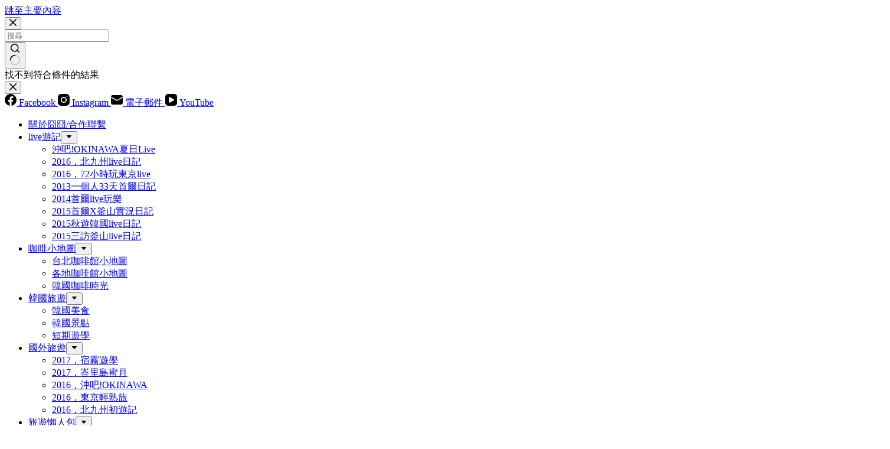

--- FILE ---
content_type: text/html; charset=UTF-8
request_url: https://t.ssp.hinet.net/
body_size: 66
content:
01551f05-5036-4688-a32d-2d96c23b57f8!

--- FILE ---
content_type: text/html; charset=utf-8
request_url: https://www.google.com/recaptcha/api2/aframe
body_size: 265
content:
<!DOCTYPE HTML><html><head><meta http-equiv="content-type" content="text/html; charset=UTF-8"></head><body><script nonce="GDSbmd5ebRb0sG0vxikmyg">/** Anti-fraud and anti-abuse applications only. See google.com/recaptcha */ try{var clients={'sodar':'https://pagead2.googlesyndication.com/pagead/sodar?'};window.addEventListener("message",function(a){try{if(a.source===window.parent){var b=JSON.parse(a.data);var c=clients[b['id']];if(c){var d=document.createElement('img');d.src=c+b['params']+'&rc='+(localStorage.getItem("rc::a")?sessionStorage.getItem("rc::b"):"");window.document.body.appendChild(d);sessionStorage.setItem("rc::e",parseInt(sessionStorage.getItem("rc::e")||0)+1);localStorage.setItem("rc::h",'1762661872473');}}}catch(b){}});window.parent.postMessage("_grecaptcha_ready", "*");}catch(b){}</script></body></html>

--- FILE ---
content_type: application/javascript; charset=utf-8
request_url: https://vawpro.vm5apis.com/man.js
body_size: 6443
content:
!function(){window.VM5AD_BROWSER_ID="019a66d5-a30c-7547-851e-999bd7559397",window.VM5AD_BLACK_LIST=["消費糾紛","豬瘟","非洲豬瘟","食品安全","食安","死亡車禍","肇事逃逸","車禍","酒後駕車","酒駕","性侵","代駕","公共危險罪","危險駕駛","喝酒不開車","攔查","死亡","罰金","肇事","超速","酒後","酒測","重傷","飲酒過量","abortion","abuse","abusive","accident","accidente","addict","alcoholic","allegation","amenaza","anal","anorexia","apartheid","arma","armed","arrest","asesino","ass","assault","asshole","ataque","atrocity","attack","auschwitz","barbaric","battlefield","bayonet","beretta","bigotry","blackmail","blast","bleed","blood","bomb","bong","boning","boob","breathalyzer","bruising","brutal","bukkake","bullet","bully","burglary","butt","butthole","cancer","cannabis","carnage","cartel","castigo","castro","catastrophic","chapo","cocaine","cock","collision","combs","conception","condom","confederate","conflicto","contamination","coon","corrupt","crap","crash","crime","criminal","crisis","cum","cumming","dead","dealer","death","deception","depression","desastres","detain","detox","dick","diddy","dike","disaster","disease","displacement","dong","dopaje","dope","drogas","drown","drug","drunk","dui","dwi","dyke","dynamite","earthquake","eliminar","embarazadas","emergencia","emergency","endanger","enfermedad","erotic","erotica","escort","euthanasia","evacuate","explode","explota","extortion","falla","fallecido","fascism","fatal","fatality","felonies","felony","feminicidio","fetish","flu","forgery","foursome","fraud","fuck","fuego","funeral","gambling","gamez","gangster","genocide","glock","gooch","gore","granada","grenade","guerra","gun","hallucinogenic","hamas","hammered","hangover","harass","hardcore","havoc","heist","herpes","hitler","hoe","holocaust","homicide","homophobia","homophobic","hooker","horny","horrendous","hospitalize","hostage","huelga","hummer","hung","illegal","imprison","incendio","incest","incidente","infection","infiel","injure","injury","inmate","insulto","intoxicated","invade","isis","jiggers","ketamine","kidnap","kike","kill","kinky","kum","larceny","lawsuit","loco","lolita","lube","machete","malpractice","manteca","marijuana","marlboro","massacre","masturbation","mata","mauritania","measles","merck","milf","militar","miscarriage","misil","misogynist","misogyny","missile","morir","morphine","mortar","mudslide","muere","muerte","murder","naked","narcotic","nationalist","nazi","negro","nicotine","obituary","obscene","orgasm","outbreak","overdose","paedophile","pandemic","panties","paralyze","pedo","pedophile","pee","pelea","penis","picante","pistol","plague","poison","poop","porn","postpartum","prejudice","prison","probe","prostitution","psychedelic","psycho","punish","punta","pussy","puto","queerbait","racism","racist","radical","raid","rampage","rape","red wings","redneck","redskin","rehab","revolver","rifle","riot","robado","robbed","robbery","robo","ropa","sadistic","salmonella","sangre","scandal","shipwreck","shit","shot","siege","slain","slaughter","slave","slur","smuggle","soldado","stab","steroid","strangle","suicidal","suicide","supremacy","suspect","swinger","taliban","taser","terror","terrorist","theft","thong","thug","tits","tobacco","topless","torture","toxic","trauma","twink","vagina","vape","vaping","venganza","victim","victimize","violacion","violate","violence","violencia","violent","war","weapon","weed","whistleblower","whiz","wound","wreck","wreckage","wuhan","ww3","x rated","xenophobic","xxx","丁字褲","上癮者","上空裸露","不忠","乳房","亂倫","人質","伊斯蘭國","侮辱","侮辱性詞彙","侵犯","保險套","偷竊罪","偽造","入室盜竊","冒犯猶太人","冒犯男同性戀者","刺刀","刺殺","創傷","勒死","勒索","半自動手槍","南方邦聯","卡斯楚","危機","厭女症","厭女者","厭食症","去世的","受害者","口交","古柯鹼","吹哨者","吹牛老爹","哈瑪斯","喪禮","嗎啡","囚犯","四人性行為","圍攻","塔利班","墮胎","士兵","多重射精","大屠殺","大流行病","大麻","奧斯威辛","女同性戀者","女性謀殺案","奴隸","妓女","威脅","嫌疑犯","子彈","安樂死","射精","尼古丁","屁股","屎","左輪手槍","希特勒","強姦","強暴","彎刀","性交","性慾強的","性暗示","恐同症","恐同的","恐怖分子","情色的","憂鬱症","懲罰","懷孕","戀物癖","戀童癖","戀童癖者","戒毒中心","戰場","戰爭","手榴彈","手槍","手淫","拷打","持械的","排便","排外的","排毒","搶劫","撤離","攻擊","施暴的","施虐的","暴動","暴徒","暴行","會陰","有毒的","有自殺傾向的","極端的","槍","步槍","武器","死亡案例","死亡的","殘暴的","殘骸","殺害","殺手","毒品","毒品集團","毒藥","毒販","氯胺酮","水煙壺","沙門氏菌","法西斯主義","流感","流產","流血","流離失所","混帳","溺水","潤滑劑","激烈的","激進的","火災","災難","炸彈","炸藥","爆炸","爛醉的","犯罪","猥褻的","用藥","用藥過量","疾病","瘀傷","瘋狂的","瘟疫","癌症","癱瘓","監獄","監禁","矮子","碰撞","種族主義","種族歧視","種族歧視者","種族隔離","第三次世界大戰","精神病患者","糞","紅皮","納粹","綁架","肛門","肛門的","腐敗的","自殺","至上主義","致命的","致幻的","與月經有關的性行為","色情","色情作品","茅利塔尼亞","菸草","藥物","虐待","血腥畫面","衝突","被搶","被殺","裸體的","訴訟","詐騙","謀殺","變態性癖的","走私","辱罵的","迫害","迫擊砲","逮捕","酒測器","酒精或藥物影響駕駛","酒鬼","酗酒者","酷刑","醉的","醜聞","醫療疏失","重罪","釣同志行為","開放性關係者","陪侍","陰莖","陰道","陰部","陽具","電擊槍","露骨的","霸凌者","非法的","類固醇","飛彈","高潮","鬥毆","麻疹","默克藥廠","#freegaza","#自由巴勒斯坦","4 級颶風","ttd 自訂上下文類別","俄羅斯入侵","債務危機","克里姆林宮","內塔尼亞胡","內線交易","加薩","北約","反猶太主義","吉斯萊恩·麥克斯韋","呼吸困難","哈馬斯","哈馬斯大屠殺","坎耶·維斯特 (ye)","墮胎就是謀殺","墮胎權","大蕭條","大衰退","學校槍擊事件","客戶數據","小偷","巴爾的摩大橋倒塌","市場崩盤","市場操縱","弗拉基米爾·普丁","弗拉基米爾·澤連斯基","心肺復甦","心臟病發作","心跳停止","愛潑斯坦","戰區","所有違規行為之母","斯托米·丹尼爾斯","槍手","比比 (bibi)","海姆利希演習","無意識","焦慮症發作","猛烈的風暴","癲癇","白人的生命很重要","真主黨","社會學家","種植園","絕症","經濟崩潰","網路安全","網路攻擊","網路犯罪分子","網路釣魚","緊急狀態","罪犯","自然災害","芬太尼","被綁架","警察的暴行","資料外洩","身份盜竊","連續殺人犯","過敏反應","醫療緊急狀況","重病","野火","鐵穹","阿斯卡","雜草 (weed)","颶風","颶風損壞","駭客","驚慌","亂流","墜機","恐攻","空難","航空事故","迫降"],window.VM5AD_WHITE_LIST=["mts微針＋幹細胞培養液","一把青","主持人","保養品擦了沒效","保養無感","健髮洗髮精","加強代謝","外泌體","外泌體保養","外泌體修護","外泌體導入","外泌體撫平細紋","外泌體活化","外泌體精華液","外泌體緊緻","外泌體育髮導入","外泌體面膜","多胜肽精華","天心","專櫃保養","專櫃品牌","我的完美男人","抗屑洗髮精","抗皺","抗老","抗老保養品","抗老保養品新科技","掉髮困擾","掉髮維他命","控油洗髮精","最佳利益","植髮手術","植髮費用","毛囊檢測","泛紅修復","洗頭掉髮量","淡化細紋","淡斑","滿萬送千","演員","生髮帽","生髮水","生髮藥物","生髮診所","百貨公司周年慶","皮秒雷射","皮膚科診所","皺紋","積雪草修復精華","第八號當鋪","精華液吸收","紅光育髮","細紋","細紋怎麼辦","老化","肌膚修護","肌膚老化","肌膚鬆弛","胜肽導入","膚況修護","華燈初上","術後保養","購物節","週年慶","醫美保養","醫美療程","雷射生髮","雷射術後","電音波","音波拉提","頭皮檢測","頭皮護理療程","頭頂禿","頭髮一直掉","頭髮營養素","養髮液","養髮食物","高級保養品","髮線後退","鬆弛","魔界","castco","clubbing","glenfiddich","glenlivet","johnnie walker","jw","ktv訂包廂","macallan麥卡倫","ruby","whisky tasting","三隻猴子","便利商店","信義區酒吧","儀式","出遊","口感","台北夜店","台北威士忌吧","品酒","品酒會","單一麥芽雪莉","型男","場景營造","夜場活動","夜店推薦","夜生活","威士忌","威士忌杯","威士忌界的紅寶石","小酌","居家品味","微醺","快閃店","放假","新上市","新品威士忌","時尚","林森北酒吧","格蘭利威","格蘭菲迪","氣氛營造","汀士頓雪莉桶","波本","洋酒","派對","潮t","潮流","潮鞋","烈酒","生日聚會","生活風格","皇家芝華士","社群分享","節奏","精緻","約翰走路","紅酒桶","聚會","莓果","藝術繪畫","調酒","買酒","質感","質感風格","超商","超市","追求","週末","都市感","都會","酒吧","酒吧whisky bar","野營","限量","雪莉","露營","音樂","音樂節","飯店","餐酒館","香氣","高顏值","魅力","11.11","120hz 螢幕","3c優惠","acer","acer aspire","acer swift","acer筆電","ai筆電","apple筆電","asus","gigabyte aero","hp","intel","lenovo","lenovo ideapad","lenovo thinkpad","lg","lg gram","lg筆電","lpddr5x 記憶體","m3 晶片","macbook air","macbook pro","microsoft surface","msi","msi modern","msi prestige","oled","ssd","vivobook","windows","windows 11","zenbook","商用筆電","宏碁","微軟筆電","技嘉筆電","散熱模組","最強購物節","筆記型電腦","筆電","筆電主機板","筆電優惠折扣","筆電推薦","筆電散熱","筆電特價","筆電規格","聯想","華碩","超狂回饋","輕薄筆電","限時狂降","雙11","雙11優惠","雙11懶人包","雙11購物節","ｍacbook","3c族","bhk’s 專利金盞花葉黃素","dhc葉黃素","dv枸杞葉黃素飲ex","gnc葉黃素","三多葉黃素","三多金盞花葉黃素植物性膠囊","低頭族","利捷維有酵金盞花葉黃素軟膠囊","台塑生醫成人金盞花葉黃素複方膠囊","善存葉黃素","大研德國頂級魚油","大研視易適葉黃素","大醫生技黑醋栗葉黃素複方膠囊","天地合補葉黃素飲","娘家明適保軟膠囊","悠康愛見康葉黃素膠囊","抗藍光","日落恩賜游離型超級葉黃素","晶適漾金盞花葉黃素","暗適應","樂敦金盞花萃取物葉黃素","永信葉黃素","澳佳寶blackmores晶采金盞花葉黃素","營養師輕食我的視角金盞花葉黃素","用眼過度","白內障","白蘭氏葉黃素","眩光失能","眼睛痠","穆拉德諾貝爾獎晶亮舒視樂plus膠囊","船井高單位葉黃素","萊萃美omega-3 魚油軟膠囊","萊萃美葉黃素","葉黃素","視力模糊","視網膜病變","視覺疲勞","視覺處理能力","護眼","追劇","黃斑部退化","costco","costco pay","好市多","好市多 中和店","好市多 內湖店","好市多 北台中店","好市多 北投店","好市多 台中店","好市多 台南店","好市多 嘉義店","好市多 大順店","好市多 新竹店","好市多 新莊店","好市多 桃園中壢店","好市多 桃園南崁店","好市多 汐止店","好市多 高雄店","好市多會員","好市多聯名卡","富邦好市多聯名卡","美式賣場","賣場消費者","量販店"]}();